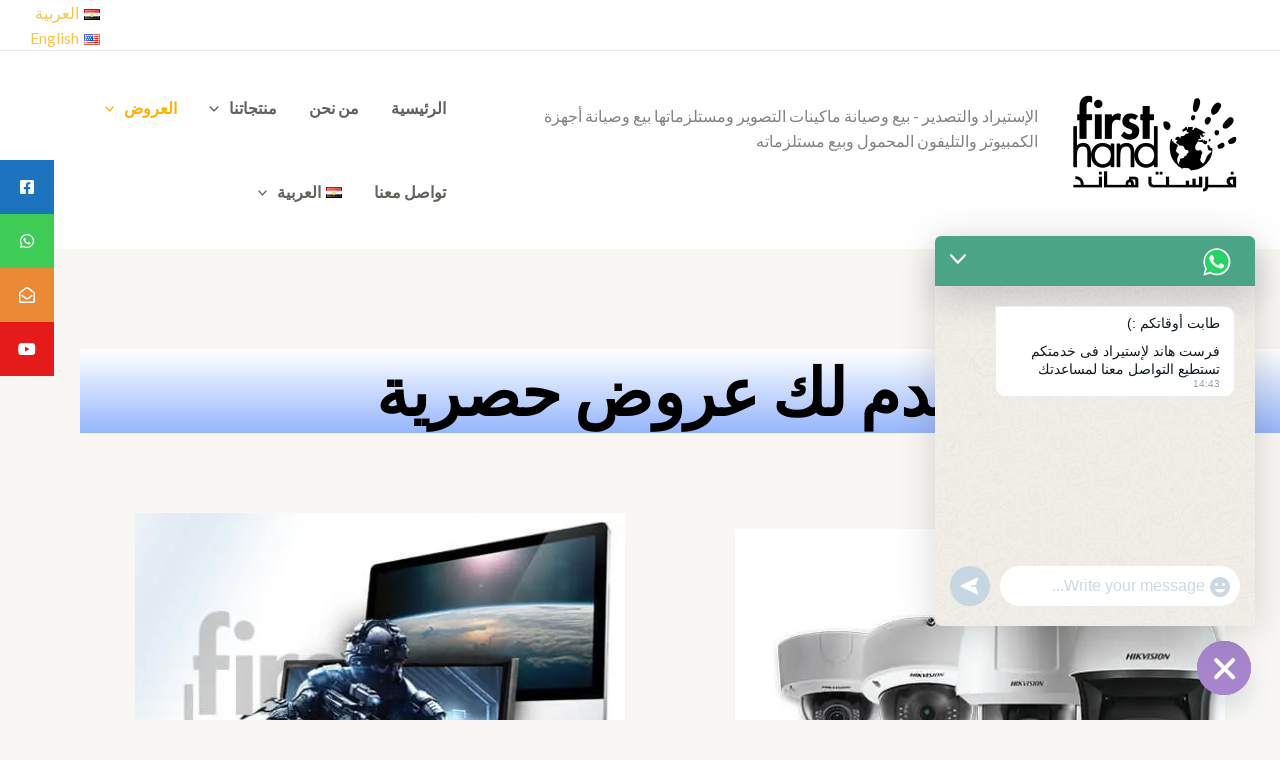

--- FILE ---
content_type: text/css
request_url: https://firsthandeg.com/wp-content/uploads/elementor/css/post-334.css?ver=1768522062
body_size: 227
content:
.elementor-334 .elementor-element.elementor-element-fa2277e > .elementor-container > .elementor-column > .elementor-widget-wrap{align-content:center;align-items:center;}.elementor-334 .elementor-element.elementor-element-fa2277e{padding:100px 0px 100px 0px;}.elementor-334 .elementor-element.elementor-element-7ba0e43b > .elementor-widget-container{background-color:transparent;background-image:linear-gradient(180deg, #FFFFFF 0%, #6796FFAD 100%);}.elementor-334 .elementor-element.elementor-element-7ba0e43b{text-align:center;}.elementor-334 .elementor-element.elementor-element-7ba0e43b .elementor-heading-title{font-size:65px;font-weight:600;color:#000000;}.elementor-334 .elementor-element.elementor-element-621fe451 > .elementor-container > .elementor-column > .elementor-widget-wrap{align-content:center;align-items:center;}.elementor-334 .elementor-element.elementor-element-621fe451{padding:35px 0px 0px 0px;}.elementor-334 .elementor-element.elementor-element-155a57a5 > .elementor-element-populated{padding:25px 55px 25px 55px;}.elementor-334 .elementor-element.elementor-element-1ddf644c.elementor-position-right .elementor-image-box-img{margin-left:15px;}.elementor-334 .elementor-element.elementor-element-1ddf644c.elementor-position-left .elementor-image-box-img{margin-right:15px;}.elementor-334 .elementor-element.elementor-element-1ddf644c.elementor-position-top .elementor-image-box-img{margin-bottom:15px;}.elementor-334 .elementor-element.elementor-element-1ddf644c .elementor-image-box-wrapper .elementor-image-box-img{width:100%;}.elementor-334 .elementor-element.elementor-element-1ddf644c .elementor-image-box-img img{transition-duration:0.3s;}.elementor-334 .elementor-element.elementor-element-1ddf644c .elementor-image-box-title{font-size:25px;color:#000000;}.elementor-334 .elementor-element.elementor-element-1ddf644c .elementor-image-box-description{font-size:16px;font-weight:300;line-height:2em;color:#535353;}.elementor-334 .elementor-element.elementor-element-3362c791 > .elementor-element-populated{padding:25px 55px 25px 55px;}.elementor-334 .elementor-element.elementor-element-49673638 .elementor-image-box-wrapper{text-align:center;}.elementor-334 .elementor-element.elementor-element-49673638.elementor-position-right .elementor-image-box-img{margin-left:15px;}.elementor-334 .elementor-element.elementor-element-49673638.elementor-position-left .elementor-image-box-img{margin-right:15px;}.elementor-334 .elementor-element.elementor-element-49673638.elementor-position-top .elementor-image-box-img{margin-bottom:15px;}.elementor-334 .elementor-element.elementor-element-49673638 .elementor-image-box-wrapper .elementor-image-box-img{width:100%;}.elementor-334 .elementor-element.elementor-element-49673638 .elementor-image-box-img img{transition-duration:0.3s;}.elementor-334 .elementor-element.elementor-element-49673638 .elementor-image-box-title{font-size:25px;color:#020202;}.elementor-334 .elementor-element.elementor-element-49673638 .elementor-image-box-description{font-size:16px;font-weight:300;line-height:2em;color:#858585;}.elementor-334 .elementor-element.elementor-element-1f89e4c8 .elementor-button{background-color:#008789;font-size:15px;font-weight:600;text-transform:uppercase;fill:#ffffff;color:#ffffff;border-radius:0px 0px 0px 0px;padding:15px 45px 15px 45px;}.elementor-334 .elementor-element.elementor-element-1f89e4c8 .elementor-button:hover, .elementor-334 .elementor-element.elementor-element-1f89e4c8 .elementor-button:focus{background-color:#00ce1b;color:#ffffff;}.elementor-334 .elementor-element.elementor-element-1f89e4c8 > .elementor-widget-container{padding:35px 0px 0px 0px;}.elementor-334 .elementor-element.elementor-element-1f89e4c8 .elementor-button:hover svg, .elementor-334 .elementor-element.elementor-element-1f89e4c8 .elementor-button:focus svg{fill:#ffffff;}@media(max-width:1024px){.elementor-334 .elementor-element.elementor-element-fa2277e{padding:100px 25px 100px 25px;}.elementor-334 .elementor-element.elementor-element-621fe451{padding:15px 0px 0px 0px;}.elementor-334 .elementor-element.elementor-element-155a57a5 > .elementor-element-populated{margin:0px 10px 0px 0px;--e-column-margin-right:10px;--e-column-margin-left:0px;padding:0px 0px 0px 0px;}.elementor-334 .elementor-element.elementor-element-3362c791 > .elementor-element-populated{margin:0px 0px 0px 10px;--e-column-margin-right:0px;--e-column-margin-left:10px;padding:0px 0px 0px 0px;}}@media(max-width:767px){.elementor-334 .elementor-element.elementor-element-fa2277e{padding:50px 20px 50px 20px;}.elementor-334 .elementor-element.elementor-element-7ba0e43b .elementor-heading-title{font-size:45px;}.elementor-334 .elementor-element.elementor-element-155a57a5 > .elementor-element-populated{margin:0px 0px 0px 0px;--e-column-margin-right:0px;--e-column-margin-left:0px;}.elementor-334 .elementor-element.elementor-element-1ddf644c .elementor-image-box-img{margin-bottom:15px;}.elementor-334 .elementor-element.elementor-element-3362c791 > .elementor-element-populated{margin:35px 0px 0px 0px;--e-column-margin-right:0px;--e-column-margin-left:0px;}.elementor-334 .elementor-element.elementor-element-49673638 .elementor-image-box-img{margin-bottom:15px;}}